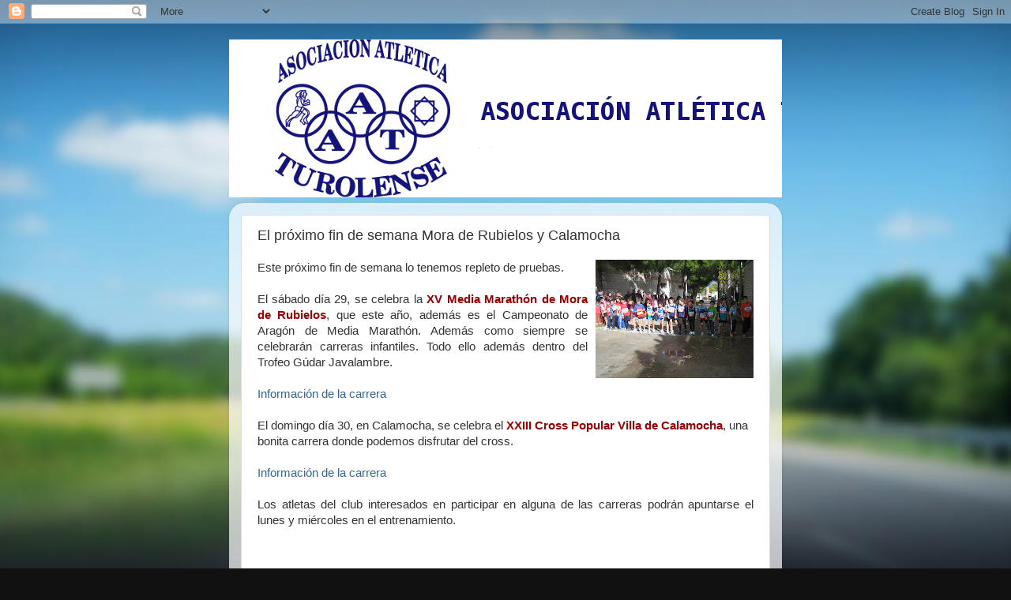

--- FILE ---
content_type: text/html; charset=UTF-8
request_url: https://aaturolense.blogspot.com/2011/10/el-proximo-fin-de-semana-mora-de.html
body_size: 12579
content:
<!DOCTYPE html>
<html class='v2' dir='ltr' lang='es'>
<head>
<link href='https://www.blogger.com/static/v1/widgets/335934321-css_bundle_v2.css' rel='stylesheet' type='text/css'/>
<meta content='width=1100' name='viewport'/>
<meta content='text/html; charset=UTF-8' http-equiv='Content-Type'/>
<meta content='blogger' name='generator'/>
<link href='https://aaturolense.blogspot.com/favicon.ico' rel='icon' type='image/x-icon'/>
<link href='http://aaturolense.blogspot.com/2011/10/el-proximo-fin-de-semana-mora-de.html' rel='canonical'/>
<link rel="alternate" type="application/atom+xml" title="Asociación Atlética Turolense - Atom" href="https://aaturolense.blogspot.com/feeds/posts/default" />
<link rel="alternate" type="application/rss+xml" title="Asociación Atlética Turolense - RSS" href="https://aaturolense.blogspot.com/feeds/posts/default?alt=rss" />
<link rel="service.post" type="application/atom+xml" title="Asociación Atlética Turolense - Atom" href="https://www.blogger.com/feeds/3598836981959177612/posts/default" />

<link rel="alternate" type="application/atom+xml" title="Asociación Atlética Turolense - Atom" href="https://aaturolense.blogspot.com/feeds/416067427863481851/comments/default" />
<!--Can't find substitution for tag [blog.ieCssRetrofitLinks]-->
<link href='https://blogger.googleusercontent.com/img/b/R29vZ2xl/AVvXsEjMzoLbluy5WfoOPMP0aY3O0MTRdCgoDEGcPZAWX3eYosOF11Nvof7i-mvAaur4Yf-Onvg9B5aSaFxcTN2Iikta1_GAYKwSWhzAamF36JpDJvTbpmzxd6284uO-pMXWyp_iQafwTT2uTxdY/s200/fotos_pendientes_de_revelas_217.JPG' rel='image_src'/>
<meta content='http://aaturolense.blogspot.com/2011/10/el-proximo-fin-de-semana-mora-de.html' property='og:url'/>
<meta content='El próximo fin de semana Mora de Rubielos y Calamocha' property='og:title'/>
<meta content='Este próximo fin de semana lo tenemos repleto de pruebas. El sábado día 29, se celebra la XV Media Marathón de Mora de Rubielos , que este a...' property='og:description'/>
<meta content='https://blogger.googleusercontent.com/img/b/R29vZ2xl/AVvXsEjMzoLbluy5WfoOPMP0aY3O0MTRdCgoDEGcPZAWX3eYosOF11Nvof7i-mvAaur4Yf-Onvg9B5aSaFxcTN2Iikta1_GAYKwSWhzAamF36JpDJvTbpmzxd6284uO-pMXWyp_iQafwTT2uTxdY/w1200-h630-p-k-no-nu/fotos_pendientes_de_revelas_217.JPG' property='og:image'/>
<title>Asociación Atlética Turolense: El próximo fin de semana Mora de Rubielos y Calamocha</title>
<style id='page-skin-1' type='text/css'><!--
/*-----------------------------------------------
Blogger Template Style
Name:     Picture Window
Designer: Blogger
URL:      www.blogger.com
----------------------------------------------- */
/* Content
----------------------------------------------- */
body {
font: normal normal 15px Arial, Tahoma, Helvetica, FreeSans, sans-serif;
color: #333333;
background: #111111 url(//themes.googleusercontent.com/image?id=1OACCYOE0-eoTRTfsBuX1NMN9nz599ufI1Jh0CggPFA_sK80AGkIr8pLtYRpNUKPmwtEa) repeat-x fixed top center;
}
html body .region-inner {
min-width: 0;
max-width: 100%;
width: auto;
}
.content-outer {
font-size: 90%;
}
a:link {
text-decoration:none;
color: #336699;
}
a:visited {
text-decoration:none;
color: #6699cc;
}
a:hover {
text-decoration:underline;
color: #33aaff;
}
.content-outer {
background: transparent none repeat scroll top left;
-moz-border-radius: 0;
-webkit-border-radius: 0;
-goog-ms-border-radius: 0;
border-radius: 0;
-moz-box-shadow: 0 0 0 rgba(0, 0, 0, .15);
-webkit-box-shadow: 0 0 0 rgba(0, 0, 0, .15);
-goog-ms-box-shadow: 0 0 0 rgba(0, 0, 0, .15);
box-shadow: 0 0 0 rgba(0, 0, 0, .15);
margin: 20px auto;
}
.content-inner {
padding: 0;
}
/* Header
----------------------------------------------- */
.header-outer {
background: transparent none repeat-x scroll top left;
_background-image: none;
color: #ffffff;
-moz-border-radius: 0;
-webkit-border-radius: 0;
-goog-ms-border-radius: 0;
border-radius: 0;
}
.Header img, .Header #header-inner {
-moz-border-radius: 0;
-webkit-border-radius: 0;
-goog-ms-border-radius: 0;
border-radius: 0;
}
.header-inner .Header .titlewrapper,
.header-inner .Header .descriptionwrapper {
padding-left: 0;
padding-right: 0;
}
.Header h1 {
font: normal normal 36px Arial, Tahoma, Helvetica, FreeSans, sans-serif;
text-shadow: 1px 1px 3px rgba(0, 0, 0, 0.3);
}
.Header h1 a {
color: #ffffff;
}
.Header .description {
font-size: 130%;
}
/* Tabs
----------------------------------------------- */
.tabs-inner {
margin: .5em 20px 0;
padding: 0;
}
.tabs-inner .section {
margin: 0;
}
.tabs-inner .widget ul {
padding: 0;
background: transparent none repeat scroll bottom;
-moz-border-radius: 0;
-webkit-border-radius: 0;
-goog-ms-border-radius: 0;
border-radius: 0;
}
.tabs-inner .widget li {
border: none;
}
.tabs-inner .widget li a {
display: inline-block;
padding: .5em 1em;
margin-right: .25em;
color: #ffffff;
font: normal normal 15px Arial, Tahoma, Helvetica, FreeSans, sans-serif;
-moz-border-radius: 10px 10px 0 0;
-webkit-border-top-left-radius: 10px;
-webkit-border-top-right-radius: 10px;
-goog-ms-border-radius: 10px 10px 0 0;
border-radius: 10px 10px 0 0;
background: transparent url(https://resources.blogblog.com/blogblog/data/1kt/transparent/black50.png) repeat scroll top left;
border-right: 1px solid transparent;
}
.tabs-inner .widget li:first-child a {
padding-left: 1.25em;
-moz-border-radius-topleft: 10px;
-moz-border-radius-bottomleft: 0;
-webkit-border-top-left-radius: 10px;
-webkit-border-bottom-left-radius: 0;
-goog-ms-border-top-left-radius: 10px;
-goog-ms-border-bottom-left-radius: 0;
border-top-left-radius: 10px;
border-bottom-left-radius: 0;
}
.tabs-inner .widget li.selected a,
.tabs-inner .widget li a:hover {
position: relative;
z-index: 1;
background: transparent url(https://resources.blogblog.com/blogblog/data/1kt/transparent/white80.png) repeat scroll bottom;
color: #336699;
-moz-box-shadow: 0 0 3px rgba(0, 0, 0, .15);
-webkit-box-shadow: 0 0 3px rgba(0, 0, 0, .15);
-goog-ms-box-shadow: 0 0 3px rgba(0, 0, 0, .15);
box-shadow: 0 0 3px rgba(0, 0, 0, .15);
}
/* Headings
----------------------------------------------- */
h2 {
font: bold normal 13px Arial, Tahoma, Helvetica, FreeSans, sans-serif;
text-transform: uppercase;
color: #888888;
margin: .5em 0;
}
/* Main
----------------------------------------------- */
.main-outer {
background: transparent url(https://resources.blogblog.com/blogblog/data/1kt/transparent/white80.png) repeat scroll top left;
-moz-border-radius: 20px 20px 0 0;
-webkit-border-top-left-radius: 20px;
-webkit-border-top-right-radius: 20px;
-webkit-border-bottom-left-radius: 0;
-webkit-border-bottom-right-radius: 0;
-goog-ms-border-radius: 20px 20px 0 0;
border-radius: 20px 20px 0 0;
-moz-box-shadow: 0 1px 3px rgba(0, 0, 0, .15);
-webkit-box-shadow: 0 1px 3px rgba(0, 0, 0, .15);
-goog-ms-box-shadow: 0 1px 3px rgba(0, 0, 0, .15);
box-shadow: 0 1px 3px rgba(0, 0, 0, .15);
}
.main-inner {
padding: 15px 20px 20px;
}
.main-inner .column-center-inner {
padding: 0 0;
}
.main-inner .column-left-inner {
padding-left: 0;
}
.main-inner .column-right-inner {
padding-right: 0;
}
/* Posts
----------------------------------------------- */
h3.post-title {
margin: 0;
font: normal normal 18px Arial, Tahoma, Helvetica, FreeSans, sans-serif;
}
.comments h4 {
margin: 1em 0 0;
font: normal normal 18px Arial, Tahoma, Helvetica, FreeSans, sans-serif;
}
.date-header span {
color: #333333;
}
.post-outer {
background-color: #ffffff;
border: solid 1px #dddddd;
-moz-border-radius: 5px;
-webkit-border-radius: 5px;
border-radius: 5px;
-goog-ms-border-radius: 5px;
padding: 15px 20px;
margin: 0 -20px 20px;
}
.post-body {
line-height: 1.4;
font-size: 110%;
position: relative;
}
.post-header {
margin: 0 0 1.5em;
color: #999999;
line-height: 1.6;
}
.post-footer {
margin: .5em 0 0;
color: #999999;
line-height: 1.6;
}
#blog-pager {
font-size: 140%
}
#comments .comment-author {
padding-top: 1.5em;
border-top: dashed 1px #ccc;
border-top: dashed 1px rgba(128, 128, 128, .5);
background-position: 0 1.5em;
}
#comments .comment-author:first-child {
padding-top: 0;
border-top: none;
}
.avatar-image-container {
margin: .2em 0 0;
}
/* Comments
----------------------------------------------- */
.comments .comments-content .icon.blog-author {
background-repeat: no-repeat;
background-image: url([data-uri]);
}
.comments .comments-content .loadmore a {
border-top: 1px solid #33aaff;
border-bottom: 1px solid #33aaff;
}
.comments .continue {
border-top: 2px solid #33aaff;
}
/* Widgets
----------------------------------------------- */
.widget ul, .widget #ArchiveList ul.flat {
padding: 0;
list-style: none;
}
.widget ul li, .widget #ArchiveList ul.flat li {
border-top: dashed 1px #ccc;
border-top: dashed 1px rgba(128, 128, 128, .5);
}
.widget ul li:first-child, .widget #ArchiveList ul.flat li:first-child {
border-top: none;
}
.widget .post-body ul {
list-style: disc;
}
.widget .post-body ul li {
border: none;
}
/* Footer
----------------------------------------------- */
.footer-outer {
color:#cccccc;
background: transparent url(https://resources.blogblog.com/blogblog/data/1kt/transparent/black50.png) repeat scroll top left;
-moz-border-radius: 0 0 20px 20px;
-webkit-border-top-left-radius: 0;
-webkit-border-top-right-radius: 0;
-webkit-border-bottom-left-radius: 20px;
-webkit-border-bottom-right-radius: 20px;
-goog-ms-border-radius: 0 0 20px 20px;
border-radius: 0 0 20px 20px;
-moz-box-shadow: 0 1px 3px rgba(0, 0, 0, .15);
-webkit-box-shadow: 0 1px 3px rgba(0, 0, 0, .15);
-goog-ms-box-shadow: 0 1px 3px rgba(0, 0, 0, .15);
box-shadow: 0 1px 3px rgba(0, 0, 0, .15);
}
.footer-inner {
padding: 10px 20px 20px;
}
.footer-outer a {
color: #99ccee;
}
.footer-outer a:visited {
color: #77aaee;
}
.footer-outer a:hover {
color: #33aaff;
}
.footer-outer .widget h2 {
color: #aaaaaa;
}
/* Mobile
----------------------------------------------- */
html body.mobile {
height: auto;
}
html body.mobile {
min-height: 480px;
background-size: 100% auto;
}
.mobile .body-fauxcolumn-outer {
background: transparent none repeat scroll top left;
}
html .mobile .mobile-date-outer, html .mobile .blog-pager {
border-bottom: none;
background: transparent url(https://resources.blogblog.com/blogblog/data/1kt/transparent/white80.png) repeat scroll top left;
margin-bottom: 10px;
}
.mobile .date-outer {
background: transparent url(https://resources.blogblog.com/blogblog/data/1kt/transparent/white80.png) repeat scroll top left;
}
.mobile .header-outer, .mobile .main-outer,
.mobile .post-outer, .mobile .footer-outer {
-moz-border-radius: 0;
-webkit-border-radius: 0;
-goog-ms-border-radius: 0;
border-radius: 0;
}
.mobile .content-outer,
.mobile .main-outer,
.mobile .post-outer {
background: inherit;
border: none;
}
.mobile .content-outer {
font-size: 100%;
}
.mobile-link-button {
background-color: #336699;
}
.mobile-link-button a:link, .mobile-link-button a:visited {
color: #ffffff;
}
.mobile-index-contents {
color: #333333;
}
.mobile .tabs-inner .PageList .widget-content {
background: transparent url(https://resources.blogblog.com/blogblog/data/1kt/transparent/white80.png) repeat scroll bottom;
color: #336699;
}
.mobile .tabs-inner .PageList .widget-content .pagelist-arrow {
border-left: 1px solid transparent;
}

--></style>
<style id='template-skin-1' type='text/css'><!--
body {
min-width: 700px;
}
.content-outer, .content-fauxcolumn-outer, .region-inner {
min-width: 700px;
max-width: 700px;
_width: 700px;
}
.main-inner .columns {
padding-left: 0px;
padding-right: 0px;
}
.main-inner .fauxcolumn-center-outer {
left: 0px;
right: 0px;
/* IE6 does not respect left and right together */
_width: expression(this.parentNode.offsetWidth -
parseInt("0px") -
parseInt("0px") + 'px');
}
.main-inner .fauxcolumn-left-outer {
width: 0px;
}
.main-inner .fauxcolumn-right-outer {
width: 0px;
}
.main-inner .column-left-outer {
width: 0px;
right: 100%;
margin-left: -0px;
}
.main-inner .column-right-outer {
width: 0px;
margin-right: -0px;
}
#layout {
min-width: 0;
}
#layout .content-outer {
min-width: 0;
width: 800px;
}
#layout .region-inner {
min-width: 0;
width: auto;
}
body#layout div.add_widget {
padding: 8px;
}
body#layout div.add_widget a {
margin-left: 32px;
}
--></style>
<style>
    body {background-image:url(\/\/themes.googleusercontent.com\/image?id=1OACCYOE0-eoTRTfsBuX1NMN9nz599ufI1Jh0CggPFA_sK80AGkIr8pLtYRpNUKPmwtEa);}
    
@media (max-width: 200px) { body {background-image:url(\/\/themes.googleusercontent.com\/image?id=1OACCYOE0-eoTRTfsBuX1NMN9nz599ufI1Jh0CggPFA_sK80AGkIr8pLtYRpNUKPmwtEa&options=w200);}}
@media (max-width: 400px) and (min-width: 201px) { body {background-image:url(\/\/themes.googleusercontent.com\/image?id=1OACCYOE0-eoTRTfsBuX1NMN9nz599ufI1Jh0CggPFA_sK80AGkIr8pLtYRpNUKPmwtEa&options=w400);}}
@media (max-width: 800px) and (min-width: 401px) { body {background-image:url(\/\/themes.googleusercontent.com\/image?id=1OACCYOE0-eoTRTfsBuX1NMN9nz599ufI1Jh0CggPFA_sK80AGkIr8pLtYRpNUKPmwtEa&options=w800);}}
@media (max-width: 1200px) and (min-width: 801px) { body {background-image:url(\/\/themes.googleusercontent.com\/image?id=1OACCYOE0-eoTRTfsBuX1NMN9nz599ufI1Jh0CggPFA_sK80AGkIr8pLtYRpNUKPmwtEa&options=w1200);}}
/* Last tag covers anything over one higher than the previous max-size cap. */
@media (min-width: 1201px) { body {background-image:url(\/\/themes.googleusercontent.com\/image?id=1OACCYOE0-eoTRTfsBuX1NMN9nz599ufI1Jh0CggPFA_sK80AGkIr8pLtYRpNUKPmwtEa&options=w1600);}}
  </style>
<link href='https://www.blogger.com/dyn-css/authorization.css?targetBlogID=3598836981959177612&amp;zx=0cd54f3f-e7f0-4ddd-aa26-1cccffcfa1df' media='none' onload='if(media!=&#39;all&#39;)media=&#39;all&#39;' rel='stylesheet'/><noscript><link href='https://www.blogger.com/dyn-css/authorization.css?targetBlogID=3598836981959177612&amp;zx=0cd54f3f-e7f0-4ddd-aa26-1cccffcfa1df' rel='stylesheet'/></noscript>
<meta name='google-adsense-platform-account' content='ca-host-pub-1556223355139109'/>
<meta name='google-adsense-platform-domain' content='blogspot.com'/>

</head>
<body class='loading variant-open'>
<div class='navbar section' id='navbar' name='Barra de navegación'><div class='widget Navbar' data-version='1' id='Navbar1'><script type="text/javascript">
    function setAttributeOnload(object, attribute, val) {
      if(window.addEventListener) {
        window.addEventListener('load',
          function(){ object[attribute] = val; }, false);
      } else {
        window.attachEvent('onload', function(){ object[attribute] = val; });
      }
    }
  </script>
<div id="navbar-iframe-container"></div>
<script type="text/javascript" src="https://apis.google.com/js/platform.js"></script>
<script type="text/javascript">
      gapi.load("gapi.iframes:gapi.iframes.style.bubble", function() {
        if (gapi.iframes && gapi.iframes.getContext) {
          gapi.iframes.getContext().openChild({
              url: 'https://www.blogger.com/navbar/3598836981959177612?po\x3d416067427863481851\x26origin\x3dhttps://aaturolense.blogspot.com',
              where: document.getElementById("navbar-iframe-container"),
              id: "navbar-iframe"
          });
        }
      });
    </script><script type="text/javascript">
(function() {
var script = document.createElement('script');
script.type = 'text/javascript';
script.src = '//pagead2.googlesyndication.com/pagead/js/google_top_exp.js';
var head = document.getElementsByTagName('head')[0];
if (head) {
head.appendChild(script);
}})();
</script>
</div></div>
<div class='body-fauxcolumns'>
<div class='fauxcolumn-outer body-fauxcolumn-outer'>
<div class='cap-top'>
<div class='cap-left'></div>
<div class='cap-right'></div>
</div>
<div class='fauxborder-left'>
<div class='fauxborder-right'></div>
<div class='fauxcolumn-inner'>
</div>
</div>
<div class='cap-bottom'>
<div class='cap-left'></div>
<div class='cap-right'></div>
</div>
</div>
</div>
<div class='content'>
<div class='content-fauxcolumns'>
<div class='fauxcolumn-outer content-fauxcolumn-outer'>
<div class='cap-top'>
<div class='cap-left'></div>
<div class='cap-right'></div>
</div>
<div class='fauxborder-left'>
<div class='fauxborder-right'></div>
<div class='fauxcolumn-inner'>
</div>
</div>
<div class='cap-bottom'>
<div class='cap-left'></div>
<div class='cap-right'></div>
</div>
</div>
</div>
<div class='content-outer'>
<div class='content-cap-top cap-top'>
<div class='cap-left'></div>
<div class='cap-right'></div>
</div>
<div class='fauxborder-left content-fauxborder-left'>
<div class='fauxborder-right content-fauxborder-right'></div>
<div class='content-inner'>
<header>
<div class='header-outer'>
<div class='header-cap-top cap-top'>
<div class='cap-left'></div>
<div class='cap-right'></div>
</div>
<div class='fauxborder-left header-fauxborder-left'>
<div class='fauxborder-right header-fauxborder-right'></div>
<div class='region-inner header-inner'>
<div class='header section' id='header' name='Cabecera'><div class='widget Header' data-version='1' id='Header1'>
<div id='header-inner'>
<a href='https://aaturolense.blogspot.com/' style='display: block'>
<img alt='Asociación Atlética Turolense' height='200px; ' id='Header1_headerimg' src='https://blogger.googleusercontent.com/img/b/R29vZ2xl/AVvXsEj08xC4zB5bAysD-RpqhbQapcliKGBaKYUgic13iv93mmR9pd3UaMAz4dH2n9LWZXHa9de-lxC1quB7utweT-H4OPO00dwrNUz5odv6d382_aqyAMnfzjZsNEldegh-fogG_w88AZvlkVle/s1600/cabecera.jpg' style='display: block' width='950px; '/>
</a>
</div>
</div></div>
</div>
</div>
<div class='header-cap-bottom cap-bottom'>
<div class='cap-left'></div>
<div class='cap-right'></div>
</div>
</div>
</header>
<div class='tabs-outer'>
<div class='tabs-cap-top cap-top'>
<div class='cap-left'></div>
<div class='cap-right'></div>
</div>
<div class='fauxborder-left tabs-fauxborder-left'>
<div class='fauxborder-right tabs-fauxborder-right'></div>
<div class='region-inner tabs-inner'>
<div class='tabs no-items section' id='crosscol' name='Multicolumnas'></div>
<div class='tabs no-items section' id='crosscol-overflow' name='Cross-Column 2'></div>
</div>
</div>
<div class='tabs-cap-bottom cap-bottom'>
<div class='cap-left'></div>
<div class='cap-right'></div>
</div>
</div>
<div class='main-outer'>
<div class='main-cap-top cap-top'>
<div class='cap-left'></div>
<div class='cap-right'></div>
</div>
<div class='fauxborder-left main-fauxborder-left'>
<div class='fauxborder-right main-fauxborder-right'></div>
<div class='region-inner main-inner'>
<div class='columns fauxcolumns'>
<div class='fauxcolumn-outer fauxcolumn-center-outer'>
<div class='cap-top'>
<div class='cap-left'></div>
<div class='cap-right'></div>
</div>
<div class='fauxborder-left'>
<div class='fauxborder-right'></div>
<div class='fauxcolumn-inner'>
</div>
</div>
<div class='cap-bottom'>
<div class='cap-left'></div>
<div class='cap-right'></div>
</div>
</div>
<div class='fauxcolumn-outer fauxcolumn-left-outer'>
<div class='cap-top'>
<div class='cap-left'></div>
<div class='cap-right'></div>
</div>
<div class='fauxborder-left'>
<div class='fauxborder-right'></div>
<div class='fauxcolumn-inner'>
</div>
</div>
<div class='cap-bottom'>
<div class='cap-left'></div>
<div class='cap-right'></div>
</div>
</div>
<div class='fauxcolumn-outer fauxcolumn-right-outer'>
<div class='cap-top'>
<div class='cap-left'></div>
<div class='cap-right'></div>
</div>
<div class='fauxborder-left'>
<div class='fauxborder-right'></div>
<div class='fauxcolumn-inner'>
</div>
</div>
<div class='cap-bottom'>
<div class='cap-left'></div>
<div class='cap-right'></div>
</div>
</div>
<!-- corrects IE6 width calculation -->
<div class='columns-inner'>
<div class='column-center-outer'>
<div class='column-center-inner'>
<div class='main section' id='main' name='Principal'><div class='widget Blog' data-version='1' id='Blog1'>
<div class='blog-posts hfeed'>

          <div class="date-outer">
        

          <div class="date-posts">
        
<div class='post-outer'>
<div class='post hentry uncustomized-post-template' itemprop='blogPost' itemscope='itemscope' itemtype='http://schema.org/BlogPosting'>
<meta content='https://blogger.googleusercontent.com/img/b/R29vZ2xl/AVvXsEjMzoLbluy5WfoOPMP0aY3O0MTRdCgoDEGcPZAWX3eYosOF11Nvof7i-mvAaur4Yf-Onvg9B5aSaFxcTN2Iikta1_GAYKwSWhzAamF36JpDJvTbpmzxd6284uO-pMXWyp_iQafwTT2uTxdY/s200/fotos_pendientes_de_revelas_217.JPG' itemprop='image_url'/>
<meta content='3598836981959177612' itemprop='blogId'/>
<meta content='416067427863481851' itemprop='postId'/>
<a name='416067427863481851'></a>
<h3 class='post-title entry-title' itemprop='name'>
El próximo fin de semana Mora de Rubielos y Calamocha
</h3>
<div class='post-header'>
<div class='post-header-line-1'></div>
</div>
<div class='post-body entry-content' id='post-body-416067427863481851' itemprop='description articleBody'>
<a href="https://blogger.googleusercontent.com/img/b/R29vZ2xl/AVvXsEjMzoLbluy5WfoOPMP0aY3O0MTRdCgoDEGcPZAWX3eYosOF11Nvof7i-mvAaur4Yf-Onvg9B5aSaFxcTN2Iikta1_GAYKwSWhzAamF36JpDJvTbpmzxd6284uO-pMXWyp_iQafwTT2uTxdY/s1600/fotos_pendientes_de_revelas_217.JPG"><img alt="" border="0" id="BLOGGER_PHOTO_ID_5666442189142452450" src="https://blogger.googleusercontent.com/img/b/R29vZ2xl/AVvXsEjMzoLbluy5WfoOPMP0aY3O0MTRdCgoDEGcPZAWX3eYosOF11Nvof7i-mvAaur4Yf-Onvg9B5aSaFxcTN2Iikta1_GAYKwSWhzAamF36JpDJvTbpmzxd6284uO-pMXWyp_iQafwTT2uTxdY/s200/fotos_pendientes_de_revelas_217.JPG" style="FLOAT: right; MARGIN: 0px 0px 10px 10px; WIDTH: 200px; CURSOR: hand; HEIGHT: 150px" /></a>Este próximo fin de semana lo tenemos repleto de pruebas.<br /><br /><div align="justify">El sábado día 29, se celebra la <strong><span style="color:#990000;">XV Media Marathón de Mora de Rubielos</span></strong>, que este año, además es el Campeonato de Aragón de Media Marathón. Además como siempre se celebrarán carreras infantiles. Todo ello además dentro del Trofeo Gúdar Javalambre.<br /></div><br /><a href="http://www.deportesgudarjavalambre.es/web/trofeo/309/10/xv-media-marathon-popular-de-mora-de-rubielos">Información de la carrera</a><br /><br /><div align="justify"></div>El domingo día 30, en Calamocha, se celebra el <span style="color:#990000;"><strong>XXIII Cross Popular Villa de Calamocha</strong></span>, una bonita carrera donde podemos disfrutar del cross.<br /><br /><div align="justify"><a href="http://www.federacionaragonesadeatletismo.com/index.php?type=public&amp;zone=eventos&amp;action=view&amp;categoryID=285&amp;codeID=2349">Información de la carrera</a></div><br /><div align="justify">Los atletas del club interesados en participar en alguna de las carreras podrán apuntarse el lunes y miércoles en el entrenamiento.</div><br /><br /><div align="justify"></div><br /><div align="justify"></div>
<div style='clear: both;'></div>
</div>
<div class='post-footer'>
<div class='post-footer-line post-footer-line-1'>
<span class='post-author vcard'>
Publicado por
<span class='fn' itemprop='author' itemscope='itemscope' itemtype='http://schema.org/Person'>
<meta content='https://www.blogger.com/profile/03883208412717235077' itemprop='url'/>
<a class='g-profile' href='https://www.blogger.com/profile/03883208412717235077' rel='author' title='author profile'>
<span itemprop='name'>AAT</span>
</a>
</span>
</span>
<span class='post-timestamp'>
el
<meta content='http://aaturolense.blogspot.com/2011/10/el-proximo-fin-de-semana-mora-de.html' itemprop='url'/>
<a class='timestamp-link' href='https://aaturolense.blogspot.com/2011/10/el-proximo-fin-de-semana-mora-de.html' rel='bookmark' title='permanent link'><abbr class='published' itemprop='datePublished' title='2011-10-22T23:59:00+02:00'>22.10.11</abbr></a>
</span>
<span class='post-comment-link'>
</span>
<span class='post-icons'>
<span class='item-control blog-admin pid-1071732362'>
<a href='https://www.blogger.com/post-edit.g?blogID=3598836981959177612&postID=416067427863481851&from=pencil' title='Editar entrada'>
<img alt='' class='icon-action' height='18' src='https://resources.blogblog.com/img/icon18_edit_allbkg.gif' width='18'/>
</a>
</span>
</span>
<div class='post-share-buttons goog-inline-block'>
<a class='goog-inline-block share-button sb-email' href='https://www.blogger.com/share-post.g?blogID=3598836981959177612&postID=416067427863481851&target=email' target='_blank' title='Enviar por correo electrónico'><span class='share-button-link-text'>Enviar por correo electrónico</span></a><a class='goog-inline-block share-button sb-blog' href='https://www.blogger.com/share-post.g?blogID=3598836981959177612&postID=416067427863481851&target=blog' onclick='window.open(this.href, "_blank", "height=270,width=475"); return false;' target='_blank' title='Escribe un blog'><span class='share-button-link-text'>Escribe un blog</span></a><a class='goog-inline-block share-button sb-twitter' href='https://www.blogger.com/share-post.g?blogID=3598836981959177612&postID=416067427863481851&target=twitter' target='_blank' title='Compartir en X'><span class='share-button-link-text'>Compartir en X</span></a><a class='goog-inline-block share-button sb-facebook' href='https://www.blogger.com/share-post.g?blogID=3598836981959177612&postID=416067427863481851&target=facebook' onclick='window.open(this.href, "_blank", "height=430,width=640"); return false;' target='_blank' title='Compartir con Facebook'><span class='share-button-link-text'>Compartir con Facebook</span></a><a class='goog-inline-block share-button sb-pinterest' href='https://www.blogger.com/share-post.g?blogID=3598836981959177612&postID=416067427863481851&target=pinterest' target='_blank' title='Compartir en Pinterest'><span class='share-button-link-text'>Compartir en Pinterest</span></a>
</div>
</div>
<div class='post-footer-line post-footer-line-2'>
<span class='post-labels'>
</span>
</div>
<div class='post-footer-line post-footer-line-3'>
<span class='post-location'>
</span>
</div>
</div>
</div>
<div class='comments' id='comments'>
<a name='comments'></a>
<h4>No hay comentarios:</h4>
<div id='Blog1_comments-block-wrapper'>
<dl class='avatar-comment-indent' id='comments-block'>
</dl>
</div>
<p class='comment-footer'>
<a href='https://www.blogger.com/comment/fullpage/post/3598836981959177612/416067427863481851' onclick='javascript:window.open(this.href, "bloggerPopup", "toolbar=0,location=0,statusbar=1,menubar=0,scrollbars=yes,width=640,height=500"); return false;'>Publicar un comentario</a>
</p>
</div>
</div>

        </div></div>
      
</div>
<div class='blog-pager' id='blog-pager'>
<span id='blog-pager-newer-link'>
<a class='blog-pager-newer-link' href='https://aaturolense.blogspot.com/2011/10/jornadas-tecnicas-conmemorativas-del-40.html' id='Blog1_blog-pager-newer-link' title='Entrada más reciente'>Entrada más reciente</a>
</span>
<span id='blog-pager-older-link'>
<a class='blog-pager-older-link' href='https://aaturolense.blogspot.com/2011/10/chikiolimpiada-2011.html' id='Blog1_blog-pager-older-link' title='Entrada antigua'>Entrada antigua</a>
</span>
<a class='home-link' href='https://aaturolense.blogspot.com/'>Inicio</a>
</div>
<div class='clear'></div>
<div class='post-feeds'>
<div class='feed-links'>
Suscribirse a:
<a class='feed-link' href='https://aaturolense.blogspot.com/feeds/416067427863481851/comments/default' target='_blank' type='application/atom+xml'>Enviar comentarios (Atom)</a>
</div>
</div>
</div></div>
</div>
</div>
<div class='column-left-outer'>
<div class='column-left-inner'>
<aside>
</aside>
</div>
</div>
<div class='column-right-outer'>
<div class='column-right-inner'>
<aside>
</aside>
</div>
</div>
</div>
<div style='clear: both'></div>
<!-- columns -->
</div>
<!-- main -->
</div>
</div>
<div class='main-cap-bottom cap-bottom'>
<div class='cap-left'></div>
<div class='cap-right'></div>
</div>
</div>
<footer>
<div class='footer-outer'>
<div class='footer-cap-top cap-top'>
<div class='cap-left'></div>
<div class='cap-right'></div>
</div>
<div class='fauxborder-left footer-fauxborder-left'>
<div class='fauxborder-right footer-fauxborder-right'></div>
<div class='region-inner footer-inner'>
<div class='foot section' id='footer-1'><div class='widget Image' data-version='1' id='Image2'>
<h2>Inscripciones</h2>
<div class='widget-content'>
<a href='https://drive.google.com/open?id=1zDm04avYZY0_Tkw0tixQdiBI11eWFkD8'>
<img alt='Inscripciones' height='836' id='Image2_img' src='https://blogger.googleusercontent.com/img/b/R29vZ2xl/AVvXsEiSRq2dHfIcZqAFDc_lceOGcM44SN2v1iRbiInOD3xtruZLqvXu8MkAT7vaIaD4NYpqyI9E0rdfaqQsnSDW7L9SFrGuM8x4tqr6s80WgVCoKLyvuSMlanACJndrnL1t2UbBOLQ7nDBQWLZV/s836/inicio+temporada+2019-2020-+definitivo.png' width='592'/>
</a>
<br/>
</div>
<div class='clear'></div>
</div><div class='widget HTML' data-version='1' id='HTML2'>
<h2 class='title'>Calendario</h2>
<div class='widget-content'>
<center><span =""  style="font-family:&quot;;"><span =""  style="font-family:&quot;;"><iframe frameborder="0" height="425" scrolling="no" src="https://www.google.com/calendar/embed?showTitle=0&amp;showPrint=0&amp;showTabs=0&amp;showCalendars=0&amp;showTz=0&amp;mode=AGENDA&amp;height=425&amp;wkst=2&amp;bgcolor=%23FFFFFF&amp;src=aaturolense%40gmail.com&amp;color=%23A32929&amp;ctz=Europe%2FMadrid" style="border: solid 0px #777;" width="260"></iframe></span></span><br /><br /></center>
</div>
<div class='clear'></div>
</div><div class='widget HTML' data-version='1' id='HTML1'>
<h2 class='title'>Colaboradores</h2>
<div class='widget-content'>
<marquee scrolldelay="25" direction="left" onmouseover="stop()"onmouseout="start()" scrollamount="4">
<a href="#"><img src="https://blogger.googleusercontent.com/img/b/R29vZ2xl/AVvXsEhXW3b7YO6FkeTS_3gXnvPTPgntKXxBEmkAeENgG9wn7Tnb5FIeudl9Y31FxEiOdRGQ3Oy2P-z4Refe6wO4NLDL4SqVt94vF53_XAkGJBzHRZGFVqkecd0nnZOtfAzPJiwM_rwttxbxC6Tx/w90-h100-no/" /></a>


<a href="https://www.facebook.com/people/Visual-Teruel-Teruel/100008617879477"><img src="https://blogger.googleusercontent.com/img/b/R29vZ2xl/AVvXsEiKcoFnmYZLBEMhIz68vKkrRhgwy1VN-KmPRQ8HCZIDvdAbs3ypI2QWzXg06Q3y4p5L8CvpiT5Fi5VrYXikaCSOjQnX-GpbFpjgJTLr1S2FiwBUolz2uB8BIrGvr2JoiWFe8U9k1mWBmkqc/w169-h100-no/" /></a>

<a href="http://www.ruralvia.com/teruel/"><img src="https://blogger.googleusercontent.com/img/b/R29vZ2xl/AVvXsEhy3SI6pM50HhDEg0o0lgiTZPOzrwW38VHUvdgcL46FmExFf8YhEURNiz1ooBKlbIL4JkbKMxmUpTRS6IT3qgMhshlsv5P7wDA_7-7fvEup5FCboZfkTsI612YnKiejdOiPrhIxB-UsPDtJ/s100-no/" /></a>

<a href="#"><img src="https://blogger.googleusercontent.com/img/b/R29vZ2xl/AVvXsEi7t2p96Qk3UJkgFc_DODV0AXLqrdFXpAYDjNB-zaGY9EtGB5oEgvhBVzjwRNjkI9SL7jIEV0QzgJMJE2-TD1Idf0pLEsmgYzp-4rIZVoIy4KuuRmtf1nWVjPt1buHgJ7lKC6FgS1uexagY/w167-h100-no/" /></a>


<a href="http://www.dpteruel.es/"><img src="https://blogger.googleusercontent.com/img/b/R29vZ2xl/AVvXsEhBXqp1EROVMyiSFeuFtLq4TIrkyg9czI72RiAilLbNatwY2h9jRGnQI1GMHr3YosKysvAv9EVcVSDfJwMtD1JlB5oQOcCxHXLhnkP5VltDYcSKRb6VO6asAHb0s1BdgnMRlu_U-SNGKk4s/w284-h100-no/" /></a>

<a href="http://www.dinopolis.com/"><img src="https://blogger.googleusercontent.com/img/b/R29vZ2xl/AVvXsEj0yQvnuvP4iD9QDkK8nIdv3iyqoQ5MwRjb4rqeYOn7oWO6XMe5XxGjpFzrIxB7A2SzsfIpoxq1mqeaXXjEfTPwKM6YV21TU1pKFJHQfez92gdztistFhwSnViLIreKwWQdnWqVxSF0R4aP/w92-h100-no/" /></a>

<a href="http://www.comarcateruel.es/"><img src="https://blogger.googleusercontent.com/img/b/R29vZ2xl/AVvXsEjLzYiGRdW_Z4-CQcsTX44xZe6JUXX62iuvVHxyrOUpDPI4mMkyf2tNVW8Bj6vaHK28G_Ihn-WxkkGEoA0F8EzYe1OemAsJ9_i3StNxMbX4s_V9wB0WeyTzaBggbkzfcNmyMtagviz7Eznv/w107-h100-no/" /></a>

<a href="http://www.teruel.es/"><img src="https://blogger.googleusercontent.com/img/b/R29vZ2xl/AVvXsEgvUiUFbH3ZnjVJCZkxQAj7Rj13grYoO3FZx8o4nKjzbcvIzEFsBmg5pDnoLOhpdnDedTEDsaJ5DeO6qeHieGNjJDscPMGH9MLUVWxdmFmuUKmq4nYBE4F06quX1YP9agpskYx1iMUYJXVW/w133-h100-no/" /></a>




</marquee>
</div>
<div class='clear'></div>
</div><div class='widget PageList' data-version='1' id='PageList2'>
<h2>Páginas</h2>
<div class='widget-content'>
<ul>
<li>
<a href='https://aaturolense.blogspot.com/'>Página principal</a>
</li>
</ul>
<div class='clear'></div>
</div>
</div><div class='widget Label' data-version='1' id='Label1'>
<h2>Categorías</h2>
<div class='widget-content list-label-widget-content'>
<ul>
<li>
<a dir='ltr' href='https://aaturolense.blogspot.com/search/label/Carreras%20en%20ruta'>Carreras en ruta</a>
</li>
<li>
<a dir='ltr' href='https://aaturolense.blogspot.com/search/label/Comarca%20Teruel'>Comarca Teruel</a>
</li>
<li>
<a dir='ltr' href='https://aaturolense.blogspot.com/search/label/Cr%C3%B3nicas%20de%20Carreras'>Crónicas de Carreras</a>
</li>
<li>
<a dir='ltr' href='https://aaturolense.blogspot.com/search/label/Cross'>Cross</a>
</li>
<li>
<a dir='ltr' href='https://aaturolense.blogspot.com/search/label/Escuela'>Escuela</a>
</li>
<li>
<a dir='ltr' href='https://aaturolense.blogspot.com/search/label/Gudar%20Javalambre'>Gudar Javalambre</a>
</li>
<li>
<a dir='ltr' href='https://aaturolense.blogspot.com/search/label/Otras%20cosas'>Otras cosas</a>
</li>
<li>
<a dir='ltr' href='https://aaturolense.blogspot.com/search/label/Pista'>Pista</a>
</li>
</ul>
<div class='clear'></div>
</div>
</div><div class='widget BlogArchive' data-version='1' id='BlogArchive1'>
<h2>Entradas por fechas</h2>
<div class='widget-content'>
<div id='ArchiveList'>
<div id='BlogArchive1_ArchiveList'>
<select id='BlogArchive1_ArchiveMenu'>
<option value=''>Entradas por fechas</option>
<option value='https://aaturolense.blogspot.com/2020/04/'>abril (1)</option>
<option value='https://aaturolense.blogspot.com/2020/02/'>febrero (1)</option>
<option value='https://aaturolense.blogspot.com/2020/01/'>enero (2)</option>
<option value='https://aaturolense.blogspot.com/2019/12/'>diciembre (6)</option>
<option value='https://aaturolense.blogspot.com/2019/11/'>noviembre (4)</option>
<option value='https://aaturolense.blogspot.com/2019/10/'>octubre (4)</option>
<option value='https://aaturolense.blogspot.com/2019/09/'>septiembre (4)</option>
<option value='https://aaturolense.blogspot.com/2019/06/'>junio (3)</option>
<option value='https://aaturolense.blogspot.com/2019/05/'>mayo (5)</option>
<option value='https://aaturolense.blogspot.com/2019/04/'>abril (2)</option>
<option value='https://aaturolense.blogspot.com/2019/03/'>marzo (1)</option>
<option value='https://aaturolense.blogspot.com/2019/02/'>febrero (1)</option>
<option value='https://aaturolense.blogspot.com/2019/01/'>enero (6)</option>
<option value='https://aaturolense.blogspot.com/2018/11/'>noviembre (1)</option>
<option value='https://aaturolense.blogspot.com/2018/10/'>octubre (2)</option>
<option value='https://aaturolense.blogspot.com/2018/09/'>septiembre (10)</option>
<option value='https://aaturolense.blogspot.com/2018/08/'>agosto (1)</option>
<option value='https://aaturolense.blogspot.com/2018/06/'>junio (2)</option>
<option value='https://aaturolense.blogspot.com/2018/05/'>mayo (2)</option>
<option value='https://aaturolense.blogspot.com/2018/04/'>abril (1)</option>
<option value='https://aaturolense.blogspot.com/2018/03/'>marzo (3)</option>
<option value='https://aaturolense.blogspot.com/2018/02/'>febrero (6)</option>
<option value='https://aaturolense.blogspot.com/2018/01/'>enero (3)</option>
<option value='https://aaturolense.blogspot.com/2017/12/'>diciembre (1)</option>
<option value='https://aaturolense.blogspot.com/2017/11/'>noviembre (5)</option>
<option value='https://aaturolense.blogspot.com/2017/10/'>octubre (1)</option>
<option value='https://aaturolense.blogspot.com/2017/09/'>septiembre (3)</option>
<option value='https://aaturolense.blogspot.com/2017/06/'>junio (3)</option>
<option value='https://aaturolense.blogspot.com/2017/05/'>mayo (2)</option>
<option value='https://aaturolense.blogspot.com/2017/03/'>marzo (5)</option>
<option value='https://aaturolense.blogspot.com/2017/02/'>febrero (2)</option>
<option value='https://aaturolense.blogspot.com/2017/01/'>enero (4)</option>
<option value='https://aaturolense.blogspot.com/2016/12/'>diciembre (6)</option>
<option value='https://aaturolense.blogspot.com/2016/11/'>noviembre (6)</option>
<option value='https://aaturolense.blogspot.com/2016/10/'>octubre (7)</option>
<option value='https://aaturolense.blogspot.com/2016/09/'>septiembre (7)</option>
<option value='https://aaturolense.blogspot.com/2016/08/'>agosto (5)</option>
<option value='https://aaturolense.blogspot.com/2016/07/'>julio (1)</option>
<option value='https://aaturolense.blogspot.com/2016/06/'>junio (12)</option>
<option value='https://aaturolense.blogspot.com/2016/05/'>mayo (14)</option>
<option value='https://aaturolense.blogspot.com/2016/04/'>abril (14)</option>
<option value='https://aaturolense.blogspot.com/2016/03/'>marzo (13)</option>
<option value='https://aaturolense.blogspot.com/2016/02/'>febrero (7)</option>
<option value='https://aaturolense.blogspot.com/2016/01/'>enero (8)</option>
<option value='https://aaturolense.blogspot.com/2015/12/'>diciembre (6)</option>
<option value='https://aaturolense.blogspot.com/2015/11/'>noviembre (10)</option>
<option value='https://aaturolense.blogspot.com/2015/10/'>octubre (6)</option>
<option value='https://aaturolense.blogspot.com/2015/09/'>septiembre (1)</option>
<option value='https://aaturolense.blogspot.com/2015/08/'>agosto (5)</option>
<option value='https://aaturolense.blogspot.com/2015/07/'>julio (3)</option>
<option value='https://aaturolense.blogspot.com/2015/06/'>junio (10)</option>
<option value='https://aaturolense.blogspot.com/2015/05/'>mayo (9)</option>
<option value='https://aaturolense.blogspot.com/2015/04/'>abril (13)</option>
<option value='https://aaturolense.blogspot.com/2015/03/'>marzo (14)</option>
<option value='https://aaturolense.blogspot.com/2015/02/'>febrero (10)</option>
<option value='https://aaturolense.blogspot.com/2015/01/'>enero (13)</option>
<option value='https://aaturolense.blogspot.com/2014/12/'>diciembre (9)</option>
<option value='https://aaturolense.blogspot.com/2014/11/'>noviembre (8)</option>
<option value='https://aaturolense.blogspot.com/2014/10/'>octubre (10)</option>
<option value='https://aaturolense.blogspot.com/2014/09/'>septiembre (8)</option>
<option value='https://aaturolense.blogspot.com/2014/08/'>agosto (6)</option>
<option value='https://aaturolense.blogspot.com/2014/07/'>julio (8)</option>
<option value='https://aaturolense.blogspot.com/2014/06/'>junio (12)</option>
<option value='https://aaturolense.blogspot.com/2014/05/'>mayo (21)</option>
<option value='https://aaturolense.blogspot.com/2014/04/'>abril (15)</option>
<option value='https://aaturolense.blogspot.com/2014/03/'>marzo (22)</option>
<option value='https://aaturolense.blogspot.com/2014/02/'>febrero (13)</option>
<option value='https://aaturolense.blogspot.com/2014/01/'>enero (17)</option>
<option value='https://aaturolense.blogspot.com/2013/12/'>diciembre (13)</option>
<option value='https://aaturolense.blogspot.com/2013/11/'>noviembre (11)</option>
<option value='https://aaturolense.blogspot.com/2013/10/'>octubre (8)</option>
<option value='https://aaturolense.blogspot.com/2013/09/'>septiembre (5)</option>
<option value='https://aaturolense.blogspot.com/2013/08/'>agosto (5)</option>
<option value='https://aaturolense.blogspot.com/2013/07/'>julio (6)</option>
<option value='https://aaturolense.blogspot.com/2013/06/'>junio (13)</option>
<option value='https://aaturolense.blogspot.com/2013/05/'>mayo (14)</option>
<option value='https://aaturolense.blogspot.com/2013/04/'>abril (8)</option>
<option value='https://aaturolense.blogspot.com/2013/03/'>marzo (12)</option>
<option value='https://aaturolense.blogspot.com/2013/02/'>febrero (16)</option>
<option value='https://aaturolense.blogspot.com/2013/01/'>enero (9)</option>
<option value='https://aaturolense.blogspot.com/2012/12/'>diciembre (8)</option>
<option value='https://aaturolense.blogspot.com/2012/11/'>noviembre (12)</option>
<option value='https://aaturolense.blogspot.com/2012/10/'>octubre (7)</option>
<option value='https://aaturolense.blogspot.com/2012/09/'>septiembre (7)</option>
<option value='https://aaturolense.blogspot.com/2012/08/'>agosto (7)</option>
<option value='https://aaturolense.blogspot.com/2012/07/'>julio (2)</option>
<option value='https://aaturolense.blogspot.com/2012/06/'>junio (1)</option>
<option value='https://aaturolense.blogspot.com/2012/05/'>mayo (14)</option>
<option value='https://aaturolense.blogspot.com/2012/04/'>abril (9)</option>
<option value='https://aaturolense.blogspot.com/2012/03/'>marzo (7)</option>
<option value='https://aaturolense.blogspot.com/2012/02/'>febrero (12)</option>
<option value='https://aaturolense.blogspot.com/2012/01/'>enero (7)</option>
<option value='https://aaturolense.blogspot.com/2011/12/'>diciembre (4)</option>
<option value='https://aaturolense.blogspot.com/2011/11/'>noviembre (8)</option>
<option value='https://aaturolense.blogspot.com/2011/10/'>octubre (5)</option>
<option value='https://aaturolense.blogspot.com/2011/09/'>septiembre (11)</option>
<option value='https://aaturolense.blogspot.com/2011/08/'>agosto (1)</option>
<option value='https://aaturolense.blogspot.com/2011/07/'>julio (3)</option>
<option value='https://aaturolense.blogspot.com/2011/06/'>junio (11)</option>
<option value='https://aaturolense.blogspot.com/2011/05/'>mayo (19)</option>
<option value='https://aaturolense.blogspot.com/2011/04/'>abril (16)</option>
<option value='https://aaturolense.blogspot.com/2011/03/'>marzo (14)</option>
<option value='https://aaturolense.blogspot.com/2011/02/'>febrero (14)</option>
<option value='https://aaturolense.blogspot.com/2011/01/'>enero (17)</option>
<option value='https://aaturolense.blogspot.com/2010/12/'>diciembre (8)</option>
<option value='https://aaturolense.blogspot.com/2010/11/'>noviembre (16)</option>
<option value='https://aaturolense.blogspot.com/2010/10/'>octubre (10)</option>
<option value='https://aaturolense.blogspot.com/2010/09/'>septiembre (8)</option>
<option value='https://aaturolense.blogspot.com/2010/08/'>agosto (3)</option>
<option value='https://aaturolense.blogspot.com/2010/07/'>julio (5)</option>
<option value='https://aaturolense.blogspot.com/2010/06/'>junio (15)</option>
<option value='https://aaturolense.blogspot.com/2010/05/'>mayo (11)</option>
<option value='https://aaturolense.blogspot.com/2010/04/'>abril (16)</option>
<option value='https://aaturolense.blogspot.com/2010/03/'>marzo (19)</option>
<option value='https://aaturolense.blogspot.com/2010/02/'>febrero (17)</option>
<option value='https://aaturolense.blogspot.com/2010/01/'>enero (15)</option>
<option value='https://aaturolense.blogspot.com/2009/12/'>diciembre (14)</option>
<option value='https://aaturolense.blogspot.com/2009/11/'>noviembre (17)</option>
<option value='https://aaturolense.blogspot.com/2009/10/'>octubre (12)</option>
<option value='https://aaturolense.blogspot.com/2009/09/'>septiembre (13)</option>
<option value='https://aaturolense.blogspot.com/2009/08/'>agosto (7)</option>
<option value='https://aaturolense.blogspot.com/2009/07/'>julio (9)</option>
<option value='https://aaturolense.blogspot.com/2009/06/'>junio (13)</option>
<option value='https://aaturolense.blogspot.com/2009/05/'>mayo (20)</option>
<option value='https://aaturolense.blogspot.com/2009/04/'>abril (15)</option>
<option value='https://aaturolense.blogspot.com/2009/03/'>marzo (19)</option>
<option value='https://aaturolense.blogspot.com/2009/02/'>febrero (17)</option>
<option value='https://aaturolense.blogspot.com/2009/01/'>enero (18)</option>
<option value='https://aaturolense.blogspot.com/2008/12/'>diciembre (9)</option>
<option value='https://aaturolense.blogspot.com/2008/11/'>noviembre (24)</option>
<option value='https://aaturolense.blogspot.com/2008/10/'>octubre (24)</option>
<option value='https://aaturolense.blogspot.com/2008/09/'>septiembre (12)</option>
<option value='https://aaturolense.blogspot.com/2008/08/'>agosto (3)</option>
<option value='https://aaturolense.blogspot.com/2008/07/'>julio (3)</option>
<option value='https://aaturolense.blogspot.com/2008/06/'>junio (5)</option>
<option value='https://aaturolense.blogspot.com/2008/05/'>mayo (11)</option>
<option value='https://aaturolense.blogspot.com/2008/04/'>abril (7)</option>
<option value='https://aaturolense.blogspot.com/2008/03/'>marzo (8)</option>
<option value='https://aaturolense.blogspot.com/2008/02/'>febrero (10)</option>
<option value='https://aaturolense.blogspot.com/2008/01/'>enero (10)</option>
<option value='https://aaturolense.blogspot.com/2007/12/'>diciembre (4)</option>
<option value='https://aaturolense.blogspot.com/2007/11/'>noviembre (9)</option>
<option value='https://aaturolense.blogspot.com/2007/10/'>octubre (9)</option>
<option value='https://aaturolense.blogspot.com/2007/09/'>septiembre (8)</option>
<option value='https://aaturolense.blogspot.com/2007/08/'>agosto (2)</option>
<option value='https://aaturolense.blogspot.com/2007/07/'>julio (1)</option>
<option value='https://aaturolense.blogspot.com/2007/06/'>junio (9)</option>
<option value='https://aaturolense.blogspot.com/2007/05/'>mayo (7)</option>
<option value='https://aaturolense.blogspot.com/2007/04/'>abril (6)</option>
<option value='https://aaturolense.blogspot.com/2007/03/'>marzo (8)</option>
<option value='https://aaturolense.blogspot.com/2007/02/'>febrero (9)</option>
<option value='https://aaturolense.blogspot.com/2007/01/'>enero (8)</option>
<option value='https://aaturolense.blogspot.com/2006/12/'>diciembre (2)</option>
<option value='https://aaturolense.blogspot.com/2006/11/'>noviembre (5)</option>
</select>
</div>
</div>
<div class='clear'></div>
</div>
</div><div class='widget HTML' data-version='1' id='HTML3'>
<h2 class='title'>Próximas competiciones</h2>
<div class='widget-content'>
<center><span =""  style="font-family:&quot;;"><span =""  style="font-family:&quot;;"><iframe frameborder="0" height="425" scrolling="no" src="https://www.google.com/calendar/embed?showTitle=0&amp;showPrint=0&amp;showTabs=0&amp;showCalendars=0&amp;showTz=0&amp;mode=AGENDA&amp;height=425&amp;wkst=2&amp;bgcolor=%23FFFFFF&amp;src=aaturolense%40gmail.com&amp;color=%23A32929&amp;ctz=Europe%2FMadrid" style="border: solid 0px #777;" width="260"></iframe></span></span><br /><br /></center>
</div>
<div class='clear'></div>
</div><div class='widget PageList' data-version='1' id='PageList1'>
<h2>Páginas</h2>
<div class='widget-content'>
<ul>
<li>
<a href='https://aaturolense.blogspot.com/'>Página principal</a>
</li>
</ul>
<div class='clear'></div>
</div>
</div><div class='widget Image' data-version='1' id='Image1'>
<h2>Foto</h2>
<div class='widget-content'>
<a href='https://photos.google.com/share/AF1QipPrlg43yx8pokBdHkfe7qUajIHW6Z1N3weC09ejTziQh4ufplKRgQsJUSedKR3vBQ/photo/AF1QipNSEr13aSPaKdBvPwv31Ed51kXeg3w9thf2oo42?key=SkZQZF8yYnFUVnAwSXVWa3FpTDZMLVJvRmFNSF9n'>
<img alt='Foto' height='560' id='Image1_img' src='https://blogger.googleusercontent.com/img/b/R29vZ2xl/AVvXsEjFxblNQplDTOC4FWhBfoMBzC1NsCYW74NN7TIH6fu8muoFb8TVgGluz4DN6bRnLDzesOfCIA-JFQ48vpXrIlruQAMLp7nCQ9VCvgfXZlEVTlHP8rVRtizHPY27sRN4CsD1empYlDWJ3G3y/s1600/DSC_0573.JPG' width='836'/>
</a>
<br/>
</div>
<div class='clear'></div>
</div><div class='widget Label' data-version='1' id='Label2'>
<h2>Etiquetas</h2>
<div class='widget-content list-label-widget-content'>
<ul>
<li>
<a dir='ltr' href='https://aaturolense.blogspot.com/search/label/Carreras%20en%20ruta'>Carreras en ruta</a>
</li>
<li>
<a dir='ltr' href='https://aaturolense.blogspot.com/search/label/Comarca%20Teruel'>Comarca Teruel</a>
</li>
<li>
<a dir='ltr' href='https://aaturolense.blogspot.com/search/label/Cr%C3%B3nicas%20de%20Carreras'>Crónicas de Carreras</a>
</li>
<li>
<a dir='ltr' href='https://aaturolense.blogspot.com/search/label/Cross'>Cross</a>
</li>
<li>
<a dir='ltr' href='https://aaturolense.blogspot.com/search/label/Escuela'>Escuela</a>
</li>
<li>
<a dir='ltr' href='https://aaturolense.blogspot.com/search/label/Gudar%20Javalambre'>Gudar Javalambre</a>
</li>
<li>
<a dir='ltr' href='https://aaturolense.blogspot.com/search/label/Otras%20cosas'>Otras cosas</a>
</li>
<li>
<a dir='ltr' href='https://aaturolense.blogspot.com/search/label/Pista'>Pista</a>
</li>
</ul>
<div class='clear'></div>
</div>
</div></div>
<!-- outside of the include in order to lock Attribution widget -->
<div class='foot section' id='footer-3' name='Pie de página'><div class='widget Attribution' data-version='1' id='Attribution1'>
<div class='widget-content' style='text-align: center;'>
Tema Picture Window. Con la tecnología de <a href='https://www.blogger.com' target='_blank'>Blogger</a>.
</div>
<div class='clear'></div>
</div></div>
</div>
</div>
<div class='footer-cap-bottom cap-bottom'>
<div class='cap-left'></div>
<div class='cap-right'></div>
</div>
</div>
</footer>
<!-- content -->
</div>
</div>
<div class='content-cap-bottom cap-bottom'>
<div class='cap-left'></div>
<div class='cap-right'></div>
</div>
</div>
</div>
<script type='text/javascript'>
    window.setTimeout(function() {
        document.body.className = document.body.className.replace('loading', '');
      }, 10);
  </script>

<script type="text/javascript" src="https://www.blogger.com/static/v1/widgets/2028843038-widgets.js"></script>
<script type='text/javascript'>
window['__wavt'] = 'AOuZoY4ANXNM8xxf3y-wBIR6Gj6f-ey0Aw:1768970221589';_WidgetManager._Init('//www.blogger.com/rearrange?blogID\x3d3598836981959177612','//aaturolense.blogspot.com/2011/10/el-proximo-fin-de-semana-mora-de.html','3598836981959177612');
_WidgetManager._SetDataContext([{'name': 'blog', 'data': {'blogId': '3598836981959177612', 'title': 'Asociaci\xf3n Atl\xe9tica Turolense', 'url': 'https://aaturolense.blogspot.com/2011/10/el-proximo-fin-de-semana-mora-de.html', 'canonicalUrl': 'http://aaturolense.blogspot.com/2011/10/el-proximo-fin-de-semana-mora-de.html', 'homepageUrl': 'https://aaturolense.blogspot.com/', 'searchUrl': 'https://aaturolense.blogspot.com/search', 'canonicalHomepageUrl': 'http://aaturolense.blogspot.com/', 'blogspotFaviconUrl': 'https://aaturolense.blogspot.com/favicon.ico', 'bloggerUrl': 'https://www.blogger.com', 'hasCustomDomain': false, 'httpsEnabled': true, 'enabledCommentProfileImages': true, 'gPlusViewType': 'FILTERED_POSTMOD', 'adultContent': false, 'analyticsAccountNumber': '', 'encoding': 'UTF-8', 'locale': 'es', 'localeUnderscoreDelimited': 'es', 'languageDirection': 'ltr', 'isPrivate': false, 'isMobile': false, 'isMobileRequest': false, 'mobileClass': '', 'isPrivateBlog': false, 'isDynamicViewsAvailable': true, 'feedLinks': '\x3clink rel\x3d\x22alternate\x22 type\x3d\x22application/atom+xml\x22 title\x3d\x22Asociaci\xf3n Atl\xe9tica Turolense - Atom\x22 href\x3d\x22https://aaturolense.blogspot.com/feeds/posts/default\x22 /\x3e\n\x3clink rel\x3d\x22alternate\x22 type\x3d\x22application/rss+xml\x22 title\x3d\x22Asociaci\xf3n Atl\xe9tica Turolense - RSS\x22 href\x3d\x22https://aaturolense.blogspot.com/feeds/posts/default?alt\x3drss\x22 /\x3e\n\x3clink rel\x3d\x22service.post\x22 type\x3d\x22application/atom+xml\x22 title\x3d\x22Asociaci\xf3n Atl\xe9tica Turolense - Atom\x22 href\x3d\x22https://www.blogger.com/feeds/3598836981959177612/posts/default\x22 /\x3e\n\n\x3clink rel\x3d\x22alternate\x22 type\x3d\x22application/atom+xml\x22 title\x3d\x22Asociaci\xf3n Atl\xe9tica Turolense - Atom\x22 href\x3d\x22https://aaturolense.blogspot.com/feeds/416067427863481851/comments/default\x22 /\x3e\n', 'meTag': '', 'adsenseHostId': 'ca-host-pub-1556223355139109', 'adsenseHasAds': false, 'adsenseAutoAds': false, 'boqCommentIframeForm': true, 'loginRedirectParam': '', 'isGoogleEverywhereLinkTooltipEnabled': true, 'view': '', 'dynamicViewsCommentsSrc': '//www.blogblog.com/dynamicviews/4224c15c4e7c9321/js/comments.js', 'dynamicViewsScriptSrc': '//www.blogblog.com/dynamicviews/6e0d22adcfa5abea', 'plusOneApiSrc': 'https://apis.google.com/js/platform.js', 'disableGComments': true, 'interstitialAccepted': false, 'sharing': {'platforms': [{'name': 'Obtener enlace', 'key': 'link', 'shareMessage': 'Obtener enlace', 'target': ''}, {'name': 'Facebook', 'key': 'facebook', 'shareMessage': 'Compartir en Facebook', 'target': 'facebook'}, {'name': 'Escribe un blog', 'key': 'blogThis', 'shareMessage': 'Escribe un blog', 'target': 'blog'}, {'name': 'X', 'key': 'twitter', 'shareMessage': 'Compartir en X', 'target': 'twitter'}, {'name': 'Pinterest', 'key': 'pinterest', 'shareMessage': 'Compartir en Pinterest', 'target': 'pinterest'}, {'name': 'Correo electr\xf3nico', 'key': 'email', 'shareMessage': 'Correo electr\xf3nico', 'target': 'email'}], 'disableGooglePlus': true, 'googlePlusShareButtonWidth': 0, 'googlePlusBootstrap': '\x3cscript type\x3d\x22text/javascript\x22\x3ewindow.___gcfg \x3d {\x27lang\x27: \x27es\x27};\x3c/script\x3e'}, 'hasCustomJumpLinkMessage': false, 'jumpLinkMessage': 'Leer m\xe1s', 'pageType': 'item', 'postId': '416067427863481851', 'postImageThumbnailUrl': 'https://blogger.googleusercontent.com/img/b/R29vZ2xl/AVvXsEjMzoLbluy5WfoOPMP0aY3O0MTRdCgoDEGcPZAWX3eYosOF11Nvof7i-mvAaur4Yf-Onvg9B5aSaFxcTN2Iikta1_GAYKwSWhzAamF36JpDJvTbpmzxd6284uO-pMXWyp_iQafwTT2uTxdY/s72-c/fotos_pendientes_de_revelas_217.JPG', 'postImageUrl': 'https://blogger.googleusercontent.com/img/b/R29vZ2xl/AVvXsEjMzoLbluy5WfoOPMP0aY3O0MTRdCgoDEGcPZAWX3eYosOF11Nvof7i-mvAaur4Yf-Onvg9B5aSaFxcTN2Iikta1_GAYKwSWhzAamF36JpDJvTbpmzxd6284uO-pMXWyp_iQafwTT2uTxdY/s200/fotos_pendientes_de_revelas_217.JPG', 'pageName': 'El pr\xf3ximo fin de semana Mora de Rubielos y Calamocha', 'pageTitle': 'Asociaci\xf3n Atl\xe9tica Turolense: El pr\xf3ximo fin de semana Mora de Rubielos y Calamocha'}}, {'name': 'features', 'data': {}}, {'name': 'messages', 'data': {'edit': 'Editar', 'linkCopiedToClipboard': 'El enlace se ha copiado en el Portapapeles.', 'ok': 'Aceptar', 'postLink': 'Enlace de la entrada'}}, {'name': 'template', 'data': {'name': 'Picture Window', 'localizedName': 'Picture Window', 'isResponsive': false, 'isAlternateRendering': false, 'isCustom': false, 'variant': 'open', 'variantId': 'open'}}, {'name': 'view', 'data': {'classic': {'name': 'classic', 'url': '?view\x3dclassic'}, 'flipcard': {'name': 'flipcard', 'url': '?view\x3dflipcard'}, 'magazine': {'name': 'magazine', 'url': '?view\x3dmagazine'}, 'mosaic': {'name': 'mosaic', 'url': '?view\x3dmosaic'}, 'sidebar': {'name': 'sidebar', 'url': '?view\x3dsidebar'}, 'snapshot': {'name': 'snapshot', 'url': '?view\x3dsnapshot'}, 'timeslide': {'name': 'timeslide', 'url': '?view\x3dtimeslide'}, 'isMobile': false, 'title': 'El pr\xf3ximo fin de semana Mora de Rubielos y Calamocha', 'description': 'Este pr\xf3ximo fin de semana lo tenemos repleto de pruebas. El s\xe1bado d\xeda 29, se celebra la XV Media Marath\xf3n de Mora de Rubielos , que este a...', 'featuredImage': 'https://blogger.googleusercontent.com/img/b/R29vZ2xl/AVvXsEjMzoLbluy5WfoOPMP0aY3O0MTRdCgoDEGcPZAWX3eYosOF11Nvof7i-mvAaur4Yf-Onvg9B5aSaFxcTN2Iikta1_GAYKwSWhzAamF36JpDJvTbpmzxd6284uO-pMXWyp_iQafwTT2uTxdY/s200/fotos_pendientes_de_revelas_217.JPG', 'url': 'https://aaturolense.blogspot.com/2011/10/el-proximo-fin-de-semana-mora-de.html', 'type': 'item', 'isSingleItem': true, 'isMultipleItems': false, 'isError': false, 'isPage': false, 'isPost': true, 'isHomepage': false, 'isArchive': false, 'isLabelSearch': false, 'postId': 416067427863481851}}]);
_WidgetManager._RegisterWidget('_NavbarView', new _WidgetInfo('Navbar1', 'navbar', document.getElementById('Navbar1'), {}, 'displayModeFull'));
_WidgetManager._RegisterWidget('_HeaderView', new _WidgetInfo('Header1', 'header', document.getElementById('Header1'), {}, 'displayModeFull'));
_WidgetManager._RegisterWidget('_BlogView', new _WidgetInfo('Blog1', 'main', document.getElementById('Blog1'), {'cmtInteractionsEnabled': false, 'lightboxEnabled': true, 'lightboxModuleUrl': 'https://www.blogger.com/static/v1/jsbin/498020680-lbx__es.js', 'lightboxCssUrl': 'https://www.blogger.com/static/v1/v-css/828616780-lightbox_bundle.css'}, 'displayModeFull'));
_WidgetManager._RegisterWidget('_ImageView', new _WidgetInfo('Image2', 'footer-1', document.getElementById('Image2'), {'resize': true}, 'displayModeFull'));
_WidgetManager._RegisterWidget('_HTMLView', new _WidgetInfo('HTML2', 'footer-1', document.getElementById('HTML2'), {}, 'displayModeFull'));
_WidgetManager._RegisterWidget('_HTMLView', new _WidgetInfo('HTML1', 'footer-1', document.getElementById('HTML1'), {}, 'displayModeFull'));
_WidgetManager._RegisterWidget('_PageListView', new _WidgetInfo('PageList2', 'footer-1', document.getElementById('PageList2'), {'title': 'P\xe1ginas', 'links': [{'isCurrentPage': false, 'href': 'https://aaturolense.blogspot.com/', 'title': 'P\xe1gina principal'}], 'mobile': false, 'showPlaceholder': true, 'hasCurrentPage': false}, 'displayModeFull'));
_WidgetManager._RegisterWidget('_LabelView', new _WidgetInfo('Label1', 'footer-1', document.getElementById('Label1'), {}, 'displayModeFull'));
_WidgetManager._RegisterWidget('_BlogArchiveView', new _WidgetInfo('BlogArchive1', 'footer-1', document.getElementById('BlogArchive1'), {'languageDirection': 'ltr', 'loadingMessage': 'Cargando\x26hellip;'}, 'displayModeFull'));
_WidgetManager._RegisterWidget('_HTMLView', new _WidgetInfo('HTML3', 'footer-1', document.getElementById('HTML3'), {}, 'displayModeFull'));
_WidgetManager._RegisterWidget('_PageListView', new _WidgetInfo('PageList1', 'footer-1', document.getElementById('PageList1'), {'title': 'P\xe1ginas', 'links': [{'isCurrentPage': false, 'href': 'https://aaturolense.blogspot.com/', 'title': 'P\xe1gina principal'}], 'mobile': false, 'showPlaceholder': true, 'hasCurrentPage': false}, 'displayModeFull'));
_WidgetManager._RegisterWidget('_ImageView', new _WidgetInfo('Image1', 'footer-1', document.getElementById('Image1'), {'resize': true}, 'displayModeFull'));
_WidgetManager._RegisterWidget('_LabelView', new _WidgetInfo('Label2', 'footer-1', document.getElementById('Label2'), {}, 'displayModeFull'));
_WidgetManager._RegisterWidget('_AttributionView', new _WidgetInfo('Attribution1', 'footer-3', document.getElementById('Attribution1'), {}, 'displayModeFull'));
</script>
</body>
</html>